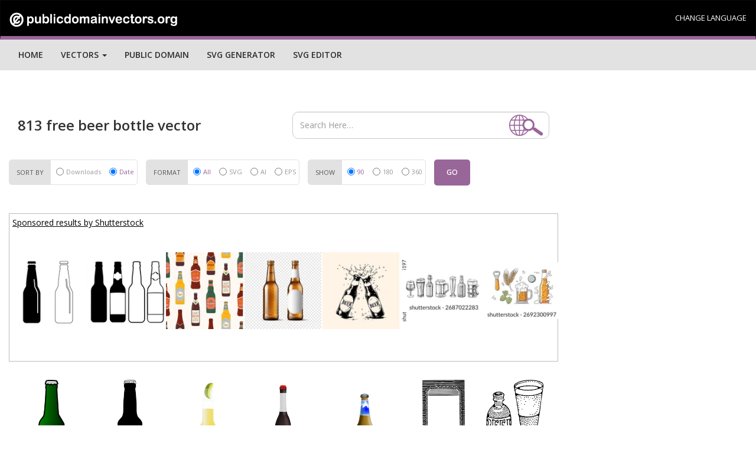

--- FILE ---
content_type: text/html; charset=UTF-8
request_url: https://publicdomainvectors.org/en/free-beer-bottle-vector
body_size: 20521
content:



<!DOCTYPE html>
<html lang="en">
  <head>
    <meta charset="utf-8">
    <meta http-equiv="X-UA-Compatible" content="IE=edge"><script type="text/javascript">(window.NREUM||(NREUM={})).init={ajax:{deny_list:["bam.nr-data.net"]},feature_flags:["soft_nav"]};(window.NREUM||(NREUM={})).loader_config={licenseKey:"NRJS-15417342d295584c702",applicationID:"525287958",browserID:"525289795"};;/*! For license information please see nr-loader-rum-1.308.0.min.js.LICENSE.txt */
(()=>{var e,t,r={163:(e,t,r)=>{"use strict";r.d(t,{j:()=>E});var n=r(384),i=r(1741);var a=r(2555);r(860).K7.genericEvents;const s="experimental.resources",o="register",c=e=>{if(!e||"string"!=typeof e)return!1;try{document.createDocumentFragment().querySelector(e)}catch{return!1}return!0};var d=r(2614),u=r(944),l=r(8122);const f="[data-nr-mask]",g=e=>(0,l.a)(e,(()=>{const e={feature_flags:[],experimental:{allow_registered_children:!1,resources:!1},mask_selector:"*",block_selector:"[data-nr-block]",mask_input_options:{color:!1,date:!1,"datetime-local":!1,email:!1,month:!1,number:!1,range:!1,search:!1,tel:!1,text:!1,time:!1,url:!1,week:!1,textarea:!1,select:!1,password:!0}};return{ajax:{deny_list:void 0,block_internal:!0,enabled:!0,autoStart:!0},api:{get allow_registered_children(){return e.feature_flags.includes(o)||e.experimental.allow_registered_children},set allow_registered_children(t){e.experimental.allow_registered_children=t},duplicate_registered_data:!1},browser_consent_mode:{enabled:!1},distributed_tracing:{enabled:void 0,exclude_newrelic_header:void 0,cors_use_newrelic_header:void 0,cors_use_tracecontext_headers:void 0,allowed_origins:void 0},get feature_flags(){return e.feature_flags},set feature_flags(t){e.feature_flags=t},generic_events:{enabled:!0,autoStart:!0},harvest:{interval:30},jserrors:{enabled:!0,autoStart:!0},logging:{enabled:!0,autoStart:!0},metrics:{enabled:!0,autoStart:!0},obfuscate:void 0,page_action:{enabled:!0},page_view_event:{enabled:!0,autoStart:!0},page_view_timing:{enabled:!0,autoStart:!0},performance:{capture_marks:!1,capture_measures:!1,capture_detail:!0,resources:{get enabled(){return e.feature_flags.includes(s)||e.experimental.resources},set enabled(t){e.experimental.resources=t},asset_types:[],first_party_domains:[],ignore_newrelic:!0}},privacy:{cookies_enabled:!0},proxy:{assets:void 0,beacon:void 0},session:{expiresMs:d.wk,inactiveMs:d.BB},session_replay:{autoStart:!0,enabled:!1,preload:!1,sampling_rate:10,error_sampling_rate:100,collect_fonts:!1,inline_images:!1,fix_stylesheets:!0,mask_all_inputs:!0,get mask_text_selector(){return e.mask_selector},set mask_text_selector(t){c(t)?e.mask_selector="".concat(t,",").concat(f):""===t||null===t?e.mask_selector=f:(0,u.R)(5,t)},get block_class(){return"nr-block"},get ignore_class(){return"nr-ignore"},get mask_text_class(){return"nr-mask"},get block_selector(){return e.block_selector},set block_selector(t){c(t)?e.block_selector+=",".concat(t):""!==t&&(0,u.R)(6,t)},get mask_input_options(){return e.mask_input_options},set mask_input_options(t){t&&"object"==typeof t?e.mask_input_options={...t,password:!0}:(0,u.R)(7,t)}},session_trace:{enabled:!0,autoStart:!0},soft_navigations:{enabled:!0,autoStart:!0},spa:{enabled:!0,autoStart:!0},ssl:void 0,user_actions:{enabled:!0,elementAttributes:["id","className","tagName","type"]}}})());var p=r(6154),m=r(9324);let h=0;const v={buildEnv:m.F3,distMethod:m.Xs,version:m.xv,originTime:p.WN},b={consented:!1},y={appMetadata:{},get consented(){return this.session?.state?.consent||b.consented},set consented(e){b.consented=e},customTransaction:void 0,denyList:void 0,disabled:!1,harvester:void 0,isolatedBacklog:!1,isRecording:!1,loaderType:void 0,maxBytes:3e4,obfuscator:void 0,onerror:void 0,ptid:void 0,releaseIds:{},session:void 0,timeKeeper:void 0,registeredEntities:[],jsAttributesMetadata:{bytes:0},get harvestCount(){return++h}},_=e=>{const t=(0,l.a)(e,y),r=Object.keys(v).reduce((e,t)=>(e[t]={value:v[t],writable:!1,configurable:!0,enumerable:!0},e),{});return Object.defineProperties(t,r)};var w=r(5701);const x=e=>{const t=e.startsWith("http");e+="/",r.p=t?e:"https://"+e};var R=r(7836),k=r(3241);const A={accountID:void 0,trustKey:void 0,agentID:void 0,licenseKey:void 0,applicationID:void 0,xpid:void 0},S=e=>(0,l.a)(e,A),T=new Set;function E(e,t={},r,s){let{init:o,info:c,loader_config:d,runtime:u={},exposed:l=!0}=t;if(!c){const e=(0,n.pV)();o=e.init,c=e.info,d=e.loader_config}e.init=g(o||{}),e.loader_config=S(d||{}),c.jsAttributes??={},p.bv&&(c.jsAttributes.isWorker=!0),e.info=(0,a.D)(c);const f=e.init,m=[c.beacon,c.errorBeacon];T.has(e.agentIdentifier)||(f.proxy.assets&&(x(f.proxy.assets),m.push(f.proxy.assets)),f.proxy.beacon&&m.push(f.proxy.beacon),e.beacons=[...m],function(e){const t=(0,n.pV)();Object.getOwnPropertyNames(i.W.prototype).forEach(r=>{const n=i.W.prototype[r];if("function"!=typeof n||"constructor"===n)return;let a=t[r];e[r]&&!1!==e.exposed&&"micro-agent"!==e.runtime?.loaderType&&(t[r]=(...t)=>{const n=e[r](...t);return a?a(...t):n})})}(e),(0,n.US)("activatedFeatures",w.B)),u.denyList=[...f.ajax.deny_list||[],...f.ajax.block_internal?m:[]],u.ptid=e.agentIdentifier,u.loaderType=r,e.runtime=_(u),T.has(e.agentIdentifier)||(e.ee=R.ee.get(e.agentIdentifier),e.exposed=l,(0,k.W)({agentIdentifier:e.agentIdentifier,drained:!!w.B?.[e.agentIdentifier],type:"lifecycle",name:"initialize",feature:void 0,data:e.config})),T.add(e.agentIdentifier)}},384:(e,t,r)=>{"use strict";r.d(t,{NT:()=>s,US:()=>u,Zm:()=>o,bQ:()=>d,dV:()=>c,pV:()=>l});var n=r(6154),i=r(1863),a=r(1910);const s={beacon:"bam.nr-data.net",errorBeacon:"bam.nr-data.net"};function o(){return n.gm.NREUM||(n.gm.NREUM={}),void 0===n.gm.newrelic&&(n.gm.newrelic=n.gm.NREUM),n.gm.NREUM}function c(){let e=o();return e.o||(e.o={ST:n.gm.setTimeout,SI:n.gm.setImmediate||n.gm.setInterval,CT:n.gm.clearTimeout,XHR:n.gm.XMLHttpRequest,REQ:n.gm.Request,EV:n.gm.Event,PR:n.gm.Promise,MO:n.gm.MutationObserver,FETCH:n.gm.fetch,WS:n.gm.WebSocket},(0,a.i)(...Object.values(e.o))),e}function d(e,t){let r=o();r.initializedAgents??={},t.initializedAt={ms:(0,i.t)(),date:new Date},r.initializedAgents[e]=t}function u(e,t){o()[e]=t}function l(){return function(){let e=o();const t=e.info||{};e.info={beacon:s.beacon,errorBeacon:s.errorBeacon,...t}}(),function(){let e=o();const t=e.init||{};e.init={...t}}(),c(),function(){let e=o();const t=e.loader_config||{};e.loader_config={...t}}(),o()}},782:(e,t,r)=>{"use strict";r.d(t,{T:()=>n});const n=r(860).K7.pageViewTiming},860:(e,t,r)=>{"use strict";r.d(t,{$J:()=>u,K7:()=>c,P3:()=>d,XX:()=>i,Yy:()=>o,df:()=>a,qY:()=>n,v4:()=>s});const n="events",i="jserrors",a="browser/blobs",s="rum",o="browser/logs",c={ajax:"ajax",genericEvents:"generic_events",jserrors:i,logging:"logging",metrics:"metrics",pageAction:"page_action",pageViewEvent:"page_view_event",pageViewTiming:"page_view_timing",sessionReplay:"session_replay",sessionTrace:"session_trace",softNav:"soft_navigations",spa:"spa"},d={[c.pageViewEvent]:1,[c.pageViewTiming]:2,[c.metrics]:3,[c.jserrors]:4,[c.spa]:5,[c.ajax]:6,[c.sessionTrace]:7,[c.softNav]:8,[c.sessionReplay]:9,[c.logging]:10,[c.genericEvents]:11},u={[c.pageViewEvent]:s,[c.pageViewTiming]:n,[c.ajax]:n,[c.spa]:n,[c.softNav]:n,[c.metrics]:i,[c.jserrors]:i,[c.sessionTrace]:a,[c.sessionReplay]:a,[c.logging]:o,[c.genericEvents]:"ins"}},944:(e,t,r)=>{"use strict";r.d(t,{R:()=>i});var n=r(3241);function i(e,t){"function"==typeof console.debug&&(console.debug("New Relic Warning: https://github.com/newrelic/newrelic-browser-agent/blob/main/docs/warning-codes.md#".concat(e),t),(0,n.W)({agentIdentifier:null,drained:null,type:"data",name:"warn",feature:"warn",data:{code:e,secondary:t}}))}},1687:(e,t,r)=>{"use strict";r.d(t,{Ak:()=>d,Ze:()=>f,x3:()=>u});var n=r(3241),i=r(7836),a=r(3606),s=r(860),o=r(2646);const c={};function d(e,t){const r={staged:!1,priority:s.P3[t]||0};l(e),c[e].get(t)||c[e].set(t,r)}function u(e,t){e&&c[e]&&(c[e].get(t)&&c[e].delete(t),p(e,t,!1),c[e].size&&g(e))}function l(e){if(!e)throw new Error("agentIdentifier required");c[e]||(c[e]=new Map)}function f(e="",t="feature",r=!1){if(l(e),!e||!c[e].get(t)||r)return p(e,t);c[e].get(t).staged=!0,g(e)}function g(e){const t=Array.from(c[e]);t.every(([e,t])=>t.staged)&&(t.sort((e,t)=>e[1].priority-t[1].priority),t.forEach(([t])=>{c[e].delete(t),p(e,t)}))}function p(e,t,r=!0){const s=e?i.ee.get(e):i.ee,c=a.i.handlers;if(!s.aborted&&s.backlog&&c){if((0,n.W)({agentIdentifier:e,type:"lifecycle",name:"drain",feature:t}),r){const e=s.backlog[t],r=c[t];if(r){for(let t=0;e&&t<e.length;++t)m(e[t],r);Object.entries(r).forEach(([e,t])=>{Object.values(t||{}).forEach(t=>{t[0]?.on&&t[0]?.context()instanceof o.y&&t[0].on(e,t[1])})})}}s.isolatedBacklog||delete c[t],s.backlog[t]=null,s.emit("drain-"+t,[])}}function m(e,t){var r=e[1];Object.values(t[r]||{}).forEach(t=>{var r=e[0];if(t[0]===r){var n=t[1],i=e[3],a=e[2];n.apply(i,a)}})}},1738:(e,t,r)=>{"use strict";r.d(t,{U:()=>g,Y:()=>f});var n=r(3241),i=r(9908),a=r(1863),s=r(944),o=r(5701),c=r(3969),d=r(8362),u=r(860),l=r(4261);function f(e,t,r,a){const f=a||r;!f||f[e]&&f[e]!==d.d.prototype[e]||(f[e]=function(){(0,i.p)(c.xV,["API/"+e+"/called"],void 0,u.K7.metrics,r.ee),(0,n.W)({agentIdentifier:r.agentIdentifier,drained:!!o.B?.[r.agentIdentifier],type:"data",name:"api",feature:l.Pl+e,data:{}});try{return t.apply(this,arguments)}catch(e){(0,s.R)(23,e)}})}function g(e,t,r,n,s){const o=e.info;null===r?delete o.jsAttributes[t]:o.jsAttributes[t]=r,(s||null===r)&&(0,i.p)(l.Pl+n,[(0,a.t)(),t,r],void 0,"session",e.ee)}},1741:(e,t,r)=>{"use strict";r.d(t,{W:()=>a});var n=r(944),i=r(4261);class a{#e(e,...t){if(this[e]!==a.prototype[e])return this[e](...t);(0,n.R)(35,e)}addPageAction(e,t){return this.#e(i.hG,e,t)}register(e){return this.#e(i.eY,e)}recordCustomEvent(e,t){return this.#e(i.fF,e,t)}setPageViewName(e,t){return this.#e(i.Fw,e,t)}setCustomAttribute(e,t,r){return this.#e(i.cD,e,t,r)}noticeError(e,t){return this.#e(i.o5,e,t)}setUserId(e,t=!1){return this.#e(i.Dl,e,t)}setApplicationVersion(e){return this.#e(i.nb,e)}setErrorHandler(e){return this.#e(i.bt,e)}addRelease(e,t){return this.#e(i.k6,e,t)}log(e,t){return this.#e(i.$9,e,t)}start(){return this.#e(i.d3)}finished(e){return this.#e(i.BL,e)}recordReplay(){return this.#e(i.CH)}pauseReplay(){return this.#e(i.Tb)}addToTrace(e){return this.#e(i.U2,e)}setCurrentRouteName(e){return this.#e(i.PA,e)}interaction(e){return this.#e(i.dT,e)}wrapLogger(e,t,r){return this.#e(i.Wb,e,t,r)}measure(e,t){return this.#e(i.V1,e,t)}consent(e){return this.#e(i.Pv,e)}}},1863:(e,t,r)=>{"use strict";function n(){return Math.floor(performance.now())}r.d(t,{t:()=>n})},1910:(e,t,r)=>{"use strict";r.d(t,{i:()=>a});var n=r(944);const i=new Map;function a(...e){return e.every(e=>{if(i.has(e))return i.get(e);const t="function"==typeof e?e.toString():"",r=t.includes("[native code]"),a=t.includes("nrWrapper");return r||a||(0,n.R)(64,e?.name||t),i.set(e,r),r})}},2555:(e,t,r)=>{"use strict";r.d(t,{D:()=>o,f:()=>s});var n=r(384),i=r(8122);const a={beacon:n.NT.beacon,errorBeacon:n.NT.errorBeacon,licenseKey:void 0,applicationID:void 0,sa:void 0,queueTime:void 0,applicationTime:void 0,ttGuid:void 0,user:void 0,account:void 0,product:void 0,extra:void 0,jsAttributes:{},userAttributes:void 0,atts:void 0,transactionName:void 0,tNamePlain:void 0};function s(e){try{return!!e.licenseKey&&!!e.errorBeacon&&!!e.applicationID}catch(e){return!1}}const o=e=>(0,i.a)(e,a)},2614:(e,t,r)=>{"use strict";r.d(t,{BB:()=>s,H3:()=>n,g:()=>d,iL:()=>c,tS:()=>o,uh:()=>i,wk:()=>a});const n="NRBA",i="SESSION",a=144e5,s=18e5,o={STARTED:"session-started",PAUSE:"session-pause",RESET:"session-reset",RESUME:"session-resume",UPDATE:"session-update"},c={SAME_TAB:"same-tab",CROSS_TAB:"cross-tab"},d={OFF:0,FULL:1,ERROR:2}},2646:(e,t,r)=>{"use strict";r.d(t,{y:()=>n});class n{constructor(e){this.contextId=e}}},2843:(e,t,r)=>{"use strict";r.d(t,{G:()=>a,u:()=>i});var n=r(3878);function i(e,t=!1,r,i){(0,n.DD)("visibilitychange",function(){if(t)return void("hidden"===document.visibilityState&&e());e(document.visibilityState)},r,i)}function a(e,t,r){(0,n.sp)("pagehide",e,t,r)}},3241:(e,t,r)=>{"use strict";r.d(t,{W:()=>a});var n=r(6154);const i="newrelic";function a(e={}){try{n.gm.dispatchEvent(new CustomEvent(i,{detail:e}))}catch(e){}}},3606:(e,t,r)=>{"use strict";r.d(t,{i:()=>a});var n=r(9908);a.on=s;var i=a.handlers={};function a(e,t,r,a){s(a||n.d,i,e,t,r)}function s(e,t,r,i,a){a||(a="feature"),e||(e=n.d);var s=t[a]=t[a]||{};(s[r]=s[r]||[]).push([e,i])}},3878:(e,t,r)=>{"use strict";function n(e,t){return{capture:e,passive:!1,signal:t}}function i(e,t,r=!1,i){window.addEventListener(e,t,n(r,i))}function a(e,t,r=!1,i){document.addEventListener(e,t,n(r,i))}r.d(t,{DD:()=>a,jT:()=>n,sp:()=>i})},3969:(e,t,r)=>{"use strict";r.d(t,{TZ:()=>n,XG:()=>o,rs:()=>i,xV:()=>s,z_:()=>a});const n=r(860).K7.metrics,i="sm",a="cm",s="storeSupportabilityMetrics",o="storeEventMetrics"},4234:(e,t,r)=>{"use strict";r.d(t,{W:()=>a});var n=r(7836),i=r(1687);class a{constructor(e,t){this.agentIdentifier=e,this.ee=n.ee.get(e),this.featureName=t,this.blocked=!1}deregisterDrain(){(0,i.x3)(this.agentIdentifier,this.featureName)}}},4261:(e,t,r)=>{"use strict";r.d(t,{$9:()=>d,BL:()=>o,CH:()=>g,Dl:()=>_,Fw:()=>y,PA:()=>h,Pl:()=>n,Pv:()=>k,Tb:()=>l,U2:()=>a,V1:()=>R,Wb:()=>x,bt:()=>b,cD:()=>v,d3:()=>w,dT:()=>c,eY:()=>p,fF:()=>f,hG:()=>i,k6:()=>s,nb:()=>m,o5:()=>u});const n="api-",i="addPageAction",a="addToTrace",s="addRelease",o="finished",c="interaction",d="log",u="noticeError",l="pauseReplay",f="recordCustomEvent",g="recordReplay",p="register",m="setApplicationVersion",h="setCurrentRouteName",v="setCustomAttribute",b="setErrorHandler",y="setPageViewName",_="setUserId",w="start",x="wrapLogger",R="measure",k="consent"},5289:(e,t,r)=>{"use strict";r.d(t,{GG:()=>s,Qr:()=>c,sB:()=>o});var n=r(3878),i=r(6389);function a(){return"undefined"==typeof document||"complete"===document.readyState}function s(e,t){if(a())return e();const r=(0,i.J)(e),s=setInterval(()=>{a()&&(clearInterval(s),r())},500);(0,n.sp)("load",r,t)}function o(e){if(a())return e();(0,n.DD)("DOMContentLoaded",e)}function c(e){if(a())return e();(0,n.sp)("popstate",e)}},5607:(e,t,r)=>{"use strict";r.d(t,{W:()=>n});const n=(0,r(9566).bz)()},5701:(e,t,r)=>{"use strict";r.d(t,{B:()=>a,t:()=>s});var n=r(3241);const i=new Set,a={};function s(e,t){const r=t.agentIdentifier;a[r]??={},e&&"object"==typeof e&&(i.has(r)||(t.ee.emit("rumresp",[e]),a[r]=e,i.add(r),(0,n.W)({agentIdentifier:r,loaded:!0,drained:!0,type:"lifecycle",name:"load",feature:void 0,data:e})))}},6154:(e,t,r)=>{"use strict";r.d(t,{OF:()=>c,RI:()=>i,WN:()=>u,bv:()=>a,eN:()=>l,gm:()=>s,mw:()=>o,sb:()=>d});var n=r(1863);const i="undefined"!=typeof window&&!!window.document,a="undefined"!=typeof WorkerGlobalScope&&("undefined"!=typeof self&&self instanceof WorkerGlobalScope&&self.navigator instanceof WorkerNavigator||"undefined"!=typeof globalThis&&globalThis instanceof WorkerGlobalScope&&globalThis.navigator instanceof WorkerNavigator),s=i?window:"undefined"!=typeof WorkerGlobalScope&&("undefined"!=typeof self&&self instanceof WorkerGlobalScope&&self||"undefined"!=typeof globalThis&&globalThis instanceof WorkerGlobalScope&&globalThis),o=Boolean("hidden"===s?.document?.visibilityState),c=/iPad|iPhone|iPod/.test(s.navigator?.userAgent),d=c&&"undefined"==typeof SharedWorker,u=((()=>{const e=s.navigator?.userAgent?.match(/Firefox[/\s](\d+\.\d+)/);Array.isArray(e)&&e.length>=2&&e[1]})(),Date.now()-(0,n.t)()),l=()=>"undefined"!=typeof PerformanceNavigationTiming&&s?.performance?.getEntriesByType("navigation")?.[0]?.responseStart},6389:(e,t,r)=>{"use strict";function n(e,t=500,r={}){const n=r?.leading||!1;let i;return(...r)=>{n&&void 0===i&&(e.apply(this,r),i=setTimeout(()=>{i=clearTimeout(i)},t)),n||(clearTimeout(i),i=setTimeout(()=>{e.apply(this,r)},t))}}function i(e){let t=!1;return(...r)=>{t||(t=!0,e.apply(this,r))}}r.d(t,{J:()=>i,s:()=>n})},6630:(e,t,r)=>{"use strict";r.d(t,{T:()=>n});const n=r(860).K7.pageViewEvent},7699:(e,t,r)=>{"use strict";r.d(t,{It:()=>a,KC:()=>o,No:()=>i,qh:()=>s});var n=r(860);const i=16e3,a=1e6,s="SESSION_ERROR",o={[n.K7.logging]:!0,[n.K7.genericEvents]:!1,[n.K7.jserrors]:!1,[n.K7.ajax]:!1}},7836:(e,t,r)=>{"use strict";r.d(t,{P:()=>o,ee:()=>c});var n=r(384),i=r(8990),a=r(2646),s=r(5607);const o="nr@context:".concat(s.W),c=function e(t,r){var n={},s={},u={},l=!1;try{l=16===r.length&&d.initializedAgents?.[r]?.runtime.isolatedBacklog}catch(e){}var f={on:p,addEventListener:p,removeEventListener:function(e,t){var r=n[e];if(!r)return;for(var i=0;i<r.length;i++)r[i]===t&&r.splice(i,1)},emit:function(e,r,n,i,a){!1!==a&&(a=!0);if(c.aborted&&!i)return;t&&a&&t.emit(e,r,n);var o=g(n);m(e).forEach(e=>{e.apply(o,r)});var d=v()[s[e]];d&&d.push([f,e,r,o]);return o},get:h,listeners:m,context:g,buffer:function(e,t){const r=v();if(t=t||"feature",f.aborted)return;Object.entries(e||{}).forEach(([e,n])=>{s[n]=t,t in r||(r[t]=[])})},abort:function(){f._aborted=!0,Object.keys(f.backlog).forEach(e=>{delete f.backlog[e]})},isBuffering:function(e){return!!v()[s[e]]},debugId:r,backlog:l?{}:t&&"object"==typeof t.backlog?t.backlog:{},isolatedBacklog:l};return Object.defineProperty(f,"aborted",{get:()=>{let e=f._aborted||!1;return e||(t&&(e=t.aborted),e)}}),f;function g(e){return e&&e instanceof a.y?e:e?(0,i.I)(e,o,()=>new a.y(o)):new a.y(o)}function p(e,t){n[e]=m(e).concat(t)}function m(e){return n[e]||[]}function h(t){return u[t]=u[t]||e(f,t)}function v(){return f.backlog}}(void 0,"globalEE"),d=(0,n.Zm)();d.ee||(d.ee=c)},8122:(e,t,r)=>{"use strict";r.d(t,{a:()=>i});var n=r(944);function i(e,t){try{if(!e||"object"!=typeof e)return(0,n.R)(3);if(!t||"object"!=typeof t)return(0,n.R)(4);const r=Object.create(Object.getPrototypeOf(t),Object.getOwnPropertyDescriptors(t)),a=0===Object.keys(r).length?e:r;for(let s in a)if(void 0!==e[s])try{if(null===e[s]){r[s]=null;continue}Array.isArray(e[s])&&Array.isArray(t[s])?r[s]=Array.from(new Set([...e[s],...t[s]])):"object"==typeof e[s]&&"object"==typeof t[s]?r[s]=i(e[s],t[s]):r[s]=e[s]}catch(e){r[s]||(0,n.R)(1,e)}return r}catch(e){(0,n.R)(2,e)}}},8362:(e,t,r)=>{"use strict";r.d(t,{d:()=>a});var n=r(9566),i=r(1741);class a extends i.W{agentIdentifier=(0,n.LA)(16)}},8374:(e,t,r)=>{r.nc=(()=>{try{return document?.currentScript?.nonce}catch(e){}return""})()},8990:(e,t,r)=>{"use strict";r.d(t,{I:()=>i});var n=Object.prototype.hasOwnProperty;function i(e,t,r){if(n.call(e,t))return e[t];var i=r();if(Object.defineProperty&&Object.keys)try{return Object.defineProperty(e,t,{value:i,writable:!0,enumerable:!1}),i}catch(e){}return e[t]=i,i}},9324:(e,t,r)=>{"use strict";r.d(t,{F3:()=>i,Xs:()=>a,xv:()=>n});const n="1.308.0",i="PROD",a="CDN"},9566:(e,t,r)=>{"use strict";r.d(t,{LA:()=>o,bz:()=>s});var n=r(6154);const i="xxxxxxxx-xxxx-4xxx-yxxx-xxxxxxxxxxxx";function a(e,t){return e?15&e[t]:16*Math.random()|0}function s(){const e=n.gm?.crypto||n.gm?.msCrypto;let t,r=0;return e&&e.getRandomValues&&(t=e.getRandomValues(new Uint8Array(30))),i.split("").map(e=>"x"===e?a(t,r++).toString(16):"y"===e?(3&a()|8).toString(16):e).join("")}function o(e){const t=n.gm?.crypto||n.gm?.msCrypto;let r,i=0;t&&t.getRandomValues&&(r=t.getRandomValues(new Uint8Array(e)));const s=[];for(var o=0;o<e;o++)s.push(a(r,i++).toString(16));return s.join("")}},9908:(e,t,r)=>{"use strict";r.d(t,{d:()=>n,p:()=>i});var n=r(7836).ee.get("handle");function i(e,t,r,i,a){a?(a.buffer([e],i),a.emit(e,t,r)):(n.buffer([e],i),n.emit(e,t,r))}}},n={};function i(e){var t=n[e];if(void 0!==t)return t.exports;var a=n[e]={exports:{}};return r[e](a,a.exports,i),a.exports}i.m=r,i.d=(e,t)=>{for(var r in t)i.o(t,r)&&!i.o(e,r)&&Object.defineProperty(e,r,{enumerable:!0,get:t[r]})},i.f={},i.e=e=>Promise.all(Object.keys(i.f).reduce((t,r)=>(i.f[r](e,t),t),[])),i.u=e=>"nr-rum-1.308.0.min.js",i.o=(e,t)=>Object.prototype.hasOwnProperty.call(e,t),e={},t="NRBA-1.308.0.PROD:",i.l=(r,n,a,s)=>{if(e[r])e[r].push(n);else{var o,c;if(void 0!==a)for(var d=document.getElementsByTagName("script"),u=0;u<d.length;u++){var l=d[u];if(l.getAttribute("src")==r||l.getAttribute("data-webpack")==t+a){o=l;break}}if(!o){c=!0;var f={296:"sha512-+MIMDsOcckGXa1EdWHqFNv7P+JUkd5kQwCBr3KE6uCvnsBNUrdSt4a/3/L4j4TxtnaMNjHpza2/erNQbpacJQA=="};(o=document.createElement("script")).charset="utf-8",i.nc&&o.setAttribute("nonce",i.nc),o.setAttribute("data-webpack",t+a),o.src=r,0!==o.src.indexOf(window.location.origin+"/")&&(o.crossOrigin="anonymous"),f[s]&&(o.integrity=f[s])}e[r]=[n];var g=(t,n)=>{o.onerror=o.onload=null,clearTimeout(p);var i=e[r];if(delete e[r],o.parentNode&&o.parentNode.removeChild(o),i&&i.forEach(e=>e(n)),t)return t(n)},p=setTimeout(g.bind(null,void 0,{type:"timeout",target:o}),12e4);o.onerror=g.bind(null,o.onerror),o.onload=g.bind(null,o.onload),c&&document.head.appendChild(o)}},i.r=e=>{"undefined"!=typeof Symbol&&Symbol.toStringTag&&Object.defineProperty(e,Symbol.toStringTag,{value:"Module"}),Object.defineProperty(e,"__esModule",{value:!0})},i.p="https://js-agent.newrelic.com/",(()=>{var e={374:0,840:0};i.f.j=(t,r)=>{var n=i.o(e,t)?e[t]:void 0;if(0!==n)if(n)r.push(n[2]);else{var a=new Promise((r,i)=>n=e[t]=[r,i]);r.push(n[2]=a);var s=i.p+i.u(t),o=new Error;i.l(s,r=>{if(i.o(e,t)&&(0!==(n=e[t])&&(e[t]=void 0),n)){var a=r&&("load"===r.type?"missing":r.type),s=r&&r.target&&r.target.src;o.message="Loading chunk "+t+" failed: ("+a+": "+s+")",o.name="ChunkLoadError",o.type=a,o.request=s,n[1](o)}},"chunk-"+t,t)}};var t=(t,r)=>{var n,a,[s,o,c]=r,d=0;if(s.some(t=>0!==e[t])){for(n in o)i.o(o,n)&&(i.m[n]=o[n]);if(c)c(i)}for(t&&t(r);d<s.length;d++)a=s[d],i.o(e,a)&&e[a]&&e[a][0](),e[a]=0},r=self["webpackChunk:NRBA-1.308.0.PROD"]=self["webpackChunk:NRBA-1.308.0.PROD"]||[];r.forEach(t.bind(null,0)),r.push=t.bind(null,r.push.bind(r))})(),(()=>{"use strict";i(8374);var e=i(8362),t=i(860);const r=Object.values(t.K7);var n=i(163);var a=i(9908),s=i(1863),o=i(4261),c=i(1738);var d=i(1687),u=i(4234),l=i(5289),f=i(6154),g=i(944),p=i(384);const m=e=>f.RI&&!0===e?.privacy.cookies_enabled;function h(e){return!!(0,p.dV)().o.MO&&m(e)&&!0===e?.session_trace.enabled}var v=i(6389),b=i(7699);class y extends u.W{constructor(e,t){super(e.agentIdentifier,t),this.agentRef=e,this.abortHandler=void 0,this.featAggregate=void 0,this.loadedSuccessfully=void 0,this.onAggregateImported=new Promise(e=>{this.loadedSuccessfully=e}),this.deferred=Promise.resolve(),!1===e.init[this.featureName].autoStart?this.deferred=new Promise((t,r)=>{this.ee.on("manual-start-all",(0,v.J)(()=>{(0,d.Ak)(e.agentIdentifier,this.featureName),t()}))}):(0,d.Ak)(e.agentIdentifier,t)}importAggregator(e,t,r={}){if(this.featAggregate)return;const n=async()=>{let n;await this.deferred;try{if(m(e.init)){const{setupAgentSession:t}=await i.e(296).then(i.bind(i,3305));n=t(e)}}catch(e){(0,g.R)(20,e),this.ee.emit("internal-error",[e]),(0,a.p)(b.qh,[e],void 0,this.featureName,this.ee)}try{if(!this.#t(this.featureName,n,e.init))return(0,d.Ze)(this.agentIdentifier,this.featureName),void this.loadedSuccessfully(!1);const{Aggregate:i}=await t();this.featAggregate=new i(e,r),e.runtime.harvester.initializedAggregates.push(this.featAggregate),this.loadedSuccessfully(!0)}catch(e){(0,g.R)(34,e),this.abortHandler?.(),(0,d.Ze)(this.agentIdentifier,this.featureName,!0),this.loadedSuccessfully(!1),this.ee&&this.ee.abort()}};f.RI?(0,l.GG)(()=>n(),!0):n()}#t(e,r,n){if(this.blocked)return!1;switch(e){case t.K7.sessionReplay:return h(n)&&!!r;case t.K7.sessionTrace:return!!r;default:return!0}}}var _=i(6630),w=i(2614),x=i(3241);class R extends y{static featureName=_.T;constructor(e){var t;super(e,_.T),this.setupInspectionEvents(e.agentIdentifier),t=e,(0,c.Y)(o.Fw,function(e,r){"string"==typeof e&&("/"!==e.charAt(0)&&(e="/"+e),t.runtime.customTransaction=(r||"http://custom.transaction")+e,(0,a.p)(o.Pl+o.Fw,[(0,s.t)()],void 0,void 0,t.ee))},t),this.importAggregator(e,()=>i.e(296).then(i.bind(i,3943)))}setupInspectionEvents(e){const t=(t,r)=>{t&&(0,x.W)({agentIdentifier:e,timeStamp:t.timeStamp,loaded:"complete"===t.target.readyState,type:"window",name:r,data:t.target.location+""})};(0,l.sB)(e=>{t(e,"DOMContentLoaded")}),(0,l.GG)(e=>{t(e,"load")}),(0,l.Qr)(e=>{t(e,"navigate")}),this.ee.on(w.tS.UPDATE,(t,r)=>{(0,x.W)({agentIdentifier:e,type:"lifecycle",name:"session",data:r})})}}class k extends e.d{constructor(e){var t;(super(),f.gm)?(this.features={},(0,p.bQ)(this.agentIdentifier,this),this.desiredFeatures=new Set(e.features||[]),this.desiredFeatures.add(R),(0,n.j)(this,e,e.loaderType||"agent"),t=this,(0,c.Y)(o.cD,function(e,r,n=!1){if("string"==typeof e){if(["string","number","boolean"].includes(typeof r)||null===r)return(0,c.U)(t,e,r,o.cD,n);(0,g.R)(40,typeof r)}else(0,g.R)(39,typeof e)},t),function(e){(0,c.Y)(o.Dl,function(t,r=!1){if("string"!=typeof t&&null!==t)return void(0,g.R)(41,typeof t);const n=e.info.jsAttributes["enduser.id"];r&&null!=n&&n!==t?(0,a.p)(o.Pl+"setUserIdAndResetSession",[t],void 0,"session",e.ee):(0,c.U)(e,"enduser.id",t,o.Dl,!0)},e)}(this),function(e){(0,c.Y)(o.nb,function(t){if("string"==typeof t||null===t)return(0,c.U)(e,"application.version",t,o.nb,!1);(0,g.R)(42,typeof t)},e)}(this),function(e){(0,c.Y)(o.d3,function(){e.ee.emit("manual-start-all")},e)}(this),function(e){(0,c.Y)(o.Pv,function(t=!0){if("boolean"==typeof t){if((0,a.p)(o.Pl+o.Pv,[t],void 0,"session",e.ee),e.runtime.consented=t,t){const t=e.features.page_view_event;t.onAggregateImported.then(e=>{const r=t.featAggregate;e&&!r.sentRum&&r.sendRum()})}}else(0,g.R)(65,typeof t)},e)}(this),this.run()):(0,g.R)(21)}get config(){return{info:this.info,init:this.init,loader_config:this.loader_config,runtime:this.runtime}}get api(){return this}run(){try{const e=function(e){const t={};return r.forEach(r=>{t[r]=!!e[r]?.enabled}),t}(this.init),n=[...this.desiredFeatures];n.sort((e,r)=>t.P3[e.featureName]-t.P3[r.featureName]),n.forEach(r=>{if(!e[r.featureName]&&r.featureName!==t.K7.pageViewEvent)return;if(r.featureName===t.K7.spa)return void(0,g.R)(67);const n=function(e){switch(e){case t.K7.ajax:return[t.K7.jserrors];case t.K7.sessionTrace:return[t.K7.ajax,t.K7.pageViewEvent];case t.K7.sessionReplay:return[t.K7.sessionTrace];case t.K7.pageViewTiming:return[t.K7.pageViewEvent];default:return[]}}(r.featureName).filter(e=>!(e in this.features));n.length>0&&(0,g.R)(36,{targetFeature:r.featureName,missingDependencies:n}),this.features[r.featureName]=new r(this)})}catch(e){(0,g.R)(22,e);for(const e in this.features)this.features[e].abortHandler?.();const t=(0,p.Zm)();delete t.initializedAgents[this.agentIdentifier]?.features,delete this.sharedAggregator;return t.ee.get(this.agentIdentifier).abort(),!1}}}var A=i(2843),S=i(782);class T extends y{static featureName=S.T;constructor(e){super(e,S.T),f.RI&&((0,A.u)(()=>(0,a.p)("docHidden",[(0,s.t)()],void 0,S.T,this.ee),!0),(0,A.G)(()=>(0,a.p)("winPagehide",[(0,s.t)()],void 0,S.T,this.ee)),this.importAggregator(e,()=>i.e(296).then(i.bind(i,2117))))}}var E=i(3969);class I extends y{static featureName=E.TZ;constructor(e){super(e,E.TZ),f.RI&&document.addEventListener("securitypolicyviolation",e=>{(0,a.p)(E.xV,["Generic/CSPViolation/Detected"],void 0,this.featureName,this.ee)}),this.importAggregator(e,()=>i.e(296).then(i.bind(i,9623)))}}new k({features:[R,T,I],loaderType:"lite"})})()})();</script>
    <meta name="viewport" content="width=device-width, initial-scale=1">
    
    <!-- The above 3 meta tags *must* come first in the head; any other head content must come *after* these tags -->
    <meta property="og:url" content="https://www.publicdomainvectors.org" />
    <link rel="icon" href="/favicon.ico">
        <!-- Google tag (gtag.js) -->
<script async src="https://www.googletagmanager.com/gtag/js?id=G-T3GDPG2WBR"></script>
<script>
  window.dataLayer = window.dataLayer || [];
  function gtag(){dataLayer.push(arguments);}
  gtag('js', new Date());

  gtag('config', 'G-T3GDPG2WBR');
</script>
    
<!-- Google Tag Manager -->
<script>(function(w,d,s,l,i){w[l]=w[l]||[];w[l].push({'gtm.start':
new Date().getTime(),event:'gtm.js'});var f=d.getElementsByTagName(s)[0],
j=d.createElement(s),dl=l!='dataLayer'?'&l='+l:'';j.async=true;j.src=
'https://www.googletagmanager.com/gtm.js?id='+i+dl;f.parentNode.insertBefore(j,f);
})(window,document,'script','dataLayer','GTM-MPCGQMH');</script>
<!-- End Google Tag Manager -->
    
<script async src="https://www.googletagmanager.com/gtag/js?id=GA_MEASUREMENT_ID"></script>
<script>
  window.dataLayer = window.dataLayer || [];
  function gtag(){window.dataLayer.push(arguments);}
  gtag('js', new Date());

gtag('set', {'experiments': [{'id': 'JEmVEgSKRfi2QfbGy-zrew', 'variant': '1'}]})
  gtag('config', 'GA_MEASUREMENT_ID');
</script>
 
<title>813 free beer bottle vector | Public domain vectors </title>
<meta name="description" content="freebeerbottlevector | Download vector files and SVG graphics free of copyright. Use our images for unlimited commercial purpose without asking permission.">
<link rel="canonical" href="https://publicdomainvectors.org/en/free-beer-bottle-vector"/>
<!-- Bootstrap core CSS -->
    <link href='https://fonts.googleapis.com/css?family=Open+Sans:400,300,600,700' rel='stylesheet' type='text/css'>
    <link href="/css/bootstrap.min.css" rel="stylesheet">
    <link href="/include/style-5.css?cache=4" rel="stylesheet">
  <div id="fb-root"></div>
<script>(function(d, s, id) {
 var js, fjs = d.getElementsByTagName(s)[0];
 if (d.getElementById(id)) return;
 js = d.createElement(s); js.id = id;
 js.src = "//connect.facebook.net/en_GB/all.js#xfbml=1&appId=147048952124712";
 fjs.parentNode.insertBefore(js, fjs);
}(document, 'script', 'facebook-jssdk'));</script>

   
    <!-- HTML5 shim and Respond.js for IE8 support of HTML5 elements and media queries -->
    <!--[if lt IE 9]>
      <script src="https://oss.maxcdn.com/html5shiv/3.7.2/html5shiv.min.js"></script>
      <script src="https://oss.maxcdn.com/respond/1.4.2/respond.min.js"></script>
    <![endif]-->

  </head>

  <body>
<noscript><iframe src="https://www.googletagmanager.com/ns.html?id=GTM-MPCGQMH"
height="0" width="0" style="display:none;visibility:hidden"></iframe></noscript>

    <nav class="navbar navbar-inverse navbar-main">
      <div class="container-fluid">
				        <div class="navbar-header">
          
          <a class="navbar-brand" href="/">
            <img src="/img/logo_mali.png" class='logo'  width="284" height="25" alt=''>
          </a>
        </div>

        <div id="navbar">
        
          <div class="navbar-right">

            <div class="dropdown">
              <span class="dropdown-toggle" type="button" id="dropdownMenu1" data-toggle="dropdown" aria-haspopup="true" aria-expanded="true">
                Change language              </span>
              <ul class="dropdown-menu" aria-labelledby="dropdownMenu1">
              <li><a href="/ar/">eurbaa</a> </li><li><a href="/cs/">Český</a> </li><li><a href="/de/">Deutsch</a> </li><li><a href="/en/">English</a> </li><li><a href="/es/">Español</a> </li><li><a href="/fi/">Suomalainen</a> </li><li><a href="/fr/">Français</a> </li><li><a href="/he/">עִברִית</a> </li><li><a href="/hi/">हिंदी</a> </li><li><a href="/id/">Indonesia</a> </li><li><a href="/it/">Italiano</a> </li><li><a href="/ja/">日本語</a> </li><li><a href="/ko/">한국어</a> </li><li><a href="/nl/">Nederlands</a> </li><li><a href="/no/">Norsk</a> </li><li><a href="/pl/">Polski</a> </li><li><a href="/pt/">Português</a> </li><li><a href="/ro/">Romana</a> </li><li><a href="/ru/">Русский</a> </li><li><a href="/sv/">Svenska</a> </li><li><a href="/tr/">Türkçe</a> </li><li><a href="/zh-CHS/">中文</a> </li>                
              </ul>
            </div>
          </div>
        </div><!--/.navbar-collapse -->
      </div>
    </nav>



    <!-- Main jumbotron for a primary marketing message or call to action -->

 <nav class="navbar navbar-default main-menu">
  <div class="container-fluid">
    
    <div class='row-fluid'>
    <!-- Collect the nav links, forms, and other content for toggling -->
    <button type="button" class="navbar-toggle collapsed" data-toggle="collapse" data-target="#bs-example-navbar-collapse-1" aria-expanded="false" aria-controls="navbar">
            <span class="sr-only">Toggle navigation</span>
            <span class="icon-bar"></span>
            <span class="icon-bar"></span>
            <span class="icon-bar"></span>
          </button>
    <div class="collapse navbar-collapse" id="bs-example-navbar-collapse-1">

      <ul class="nav navbar-nav">
				  <li><a href="https://publicdomainvectors.org/en/" class="home active" href="#"><i class="icon-home"></i>Home </a> </li>
        <li class="dropdown">
          <a href="#" class="dropdown-toggle" data-toggle="dropdown" role="button" aria-haspopup="true" aria-expanded="false">Vectors <span class="caret"></span></a>
          <ul class="dropdown-menu">
                 <li><a   href="/en/free-clipart/animals/">Animals</a> </li><li><a   href="/en/free-clipart/architecture/">Architecture</a> </li><li><a   href="/en/free-clipart/backgrounds/">Backgrounds</a> </li><li><a   href="/en/free-clipart/business/">Business</a> </li><li><a   href="/en/free-clipart/flags/">Flags</a> </li><li><a   href="/en/free-clipart/food-and-drink/">Food&drink</a> </li><li><a   href="/en/free-clipart/nature/">Nature</a> </li><li><a   href="/en/free-clipart/objects/">Objects</a> </li><li><a   href="/en/free-clipart/people/">People</a> </li><li><a   href="/en/free-clipart/signs-symbols/">Signs&Symbols</a> </li><li><a   href="/en/free-clipart/transportation/">Transportation</a> </li> 
          </ul>
        </li>
  <li><a class="" href="/en/public-domain/">Public domain</a></li>

   <!--  <li><a href="/photocms/login.php?language=en">Upload</a> </li>-->
      <li><a href="/svg-generator.php">SVG generator</a> </li>
		<li><a href="https://svgeditor.publicdomainvectors.org/dist/editor/" target="_blank">SVG Editor</a> </li>
       
      </ul>
      
      <div class="nav navbar-nav navbar-right">
         <!-- Place this tag where you want the +1 button to render. -->

   
 <div class="fb-like" data-href="https://www.publicdomainvectors.org/" data-width="80" data-layout="button_count" data-action="like" data-show-faces="false" data-share="false"></div>

      </div>
    </div><!-- /.navbar-collapse -->
    </div>
  </div><!-- /.container-fluid -->
</nav>

<div class="container-fluid baner">
</div>
    <div class="container-fluid">
      <!-- Example row of columns -->
      <div class="row-fluid main-container">
        <div class='main-body-wrapper'>
          <div class='main-body'>
         
           <div class='page-title-wrapper'>
              <div class='page-title col-lg-6'>
                <h1>813 free beer bottle vector</h1>
              </div>
              <div class='search-page col-lg-6'>
               <form class='search-form' action="/search.php">
                  <div class='form-group'>
                   <input  name="searchterm" type='text' placeholder='Search Here…' class="form-control" id='search'/>
             <input name="lang" type="hidden"  value="en">
                  </div>
                </form>
              </div>
              
            </div>
    <form action="/filter.php" method="get">
            <div class='filters filters-page'>
                  <input name="lang" type="hidden"  value="en"><div>
							
			
                                         <input name="page" type="hidden"  value="0">
                                         <input name="oznakaFilter" type="hidden"  value="free beer bottle vector">
                                          <input name="aFilter" type="hidden"  value="long">				</div>
              <div class='input-group-wrapper'>
                <div class="input-group">
                  <span class="input-group-addon" id="basic-addon1"> Sort By </span>
                  <div class='filter-option'>
                    <input type="radio" name="sort" id="sortRadios1" value="Downloads"   >
                    <label>
                   Downloads                    </label>
                  </div>
                  <div class='filter-option'>
								
                    <input type="radio" name="sort" id="sortRadios2" value="Date" checked >
                    <label>
                    Date                    </label>
                  </div>
                </div>
              </div>
              <div class='input-group-wrapper'>
                <div class="input-group">
                  <span class="input-group-addon" id="formatRadios">Format</span>
                  <div class='filter-option'>
                    <input type="radio" name="formatRadios" id="formatRadios1" value="all" checked    >  
                    <label>
                     All                    </label>
                  </div>
                  <div class='filter-option'>
                    <input type="radio" name="formatRadios" id="formatRadios2" value="svg"  >  
                    <label>
                    SVG
                    </label>
                  </div>
                  <div class='filter-option'>
                    <input type="radio" name="formatRadios" id="formatRadios3" value="ai"  >  
                    <label>
                    AI
                    </label>
                  </div>
                  <div class='filter-option'>
                    <input type="radio" name="formatRadios" id="formatRadios4" value="eps"  >  
                    <label>
                    EPS
                    </label>
                  </div>
                </div>
              </div>
              <div class='input-group-wrapper'>
                <div class="input-group">
                  <span class="input-group-addon" id="showRadios"> Show</span>
                <div class='filter-option'>
                    <input type="radio" name="nopage" id="showRadios1" value="90"  checked   >                          
                    <label>
                    90
                    </label>
                  </div>
                  <div class='filter-option'>
                    <input type="radio" name="nopage" id="showRadios2" value="180"  >
                    <label>
                    180
                    </label>
                  </div>
                  <div class='filter-option'>
                    <input type="radio" name="nopage" id="showRadios3" value="360"  >
                    <label>
                    360
                    </label>
                  </div>
                </div>
              </div>
              <div class='input-group-wrapper'>
                <button class="btn btn-purple btn-sm" type="submit">Go</button>
              </div>
            </div>
</form>            <div id='vectors'>
															
							     <div class='sponsored-row sponsored'>
                <div class='istock'>
                  <div class='istock-header'>
                 
                     <a  rel="sponsored" target="_blank"  href="https://shutterstock.7eer.net/BBx">Sponsored results by Shutterstock</a>                    </div>
                  <div class='istock-img'>
               
                    
                    <div class='clearfix'></div>
                  </div>
                  <div class='clearfix'></div>
                  
                </div>
                <div class='clearfix'></div>
              </div>         <div class='vector text-center'><div class='vector-thumbnail-wrap'><a href="/en/free-clipart/Beer-bottle-vector-illustration/4518.html"><img  alt="Beer bottle vector illustration" src="/tn_img/beer2.png" class='vector-thumbnail' alt='' title="Beer bottle vector illustration"></a></div><p class='vector-title'></p></div> <div class='vector text-center'><div class='vector-thumbnail-wrap'><a href="/en/free-clipart/Vector-graphics-of-bottle-of-beer/4532.html"><img  alt="Vector graphics of bottle of beer" src="/tn_img/beer_bottle_plain_shape.png" class='vector-thumbnail' alt='' title="Vector graphics of bottle of beer"></a></div><p class='vector-title'></p></div> <div class='vector text-center'><div class='vector-thumbnail-wrap'><a href="/en/free-clipart/Light-beer-bottle-vector-image/4552.html"><img  alt="Light beer bottle vector image" src="/tn_img/cerveza.png" class='vector-thumbnail' alt='' title="Light beer bottle vector image"></a></div><p class='vector-title'></p></div> <div class='vector text-center'><div class='vector-thumbnail-wrap'><a href="/en/free-clipart/Brown-beer-bottle-vector-image/4557.html"><img  alt="Brown beer bottle vector image" src="/tn_img/1316058144.png" class='vector-thumbnail' alt='' title="Brown beer bottle vector image"></a></div><p class='vector-title'></p></div> <div class='vector text-center'><div class='vector-thumbnail-wrap'><a href="/en/free-clipart/Bottle-of-beer-vector-clip-art/4558.html"><img  alt="Bottle of beer vector clip art" src="/tn_img/1316058392.png" class='vector-thumbnail' alt='' title="Bottle of beer vector clip art"></a></div><p class='vector-title'></p></div> <div class='vector text-center'><div class='vector-thumbnail-wrap'><a href="/en/free-clipart/Wine-by-mirror-vector-image/13911.html"><img  alt="Wine by mirror vector image" src="/tn_img/boozeframe.png" class='vector-thumbnail' alt='' title="Wine by mirror vector image"></a></div><p class='vector-title'></p></div> <div class='vector text-center'><div class='vector-thumbnail-wrap'><a href="/en/free-clipart/Lager-beer-and-glass-vector-drawing/14518.html"><img  alt="Lager beer and glass vector drawing" src="/tn_img/johnny_automatic_lager_beer_and_glass.png" class='vector-thumbnail' alt='' title="Lager beer and glass vector drawing"></a></div><p class='vector-title'></p></div> <div class='vector text-center'><div class='vector-thumbnail-wrap'><a href="/en/free-clipart/Vector-graphics-of-brown-beer-bottle/18046.html"><img  alt="Vector graphics of brown beer bottle" src="/tn_img/jimmiet_A_nice_cold_one.png" class='vector-thumbnail' alt='' title="Vector graphics of brown beer bottle"></a></div><p class='vector-title'></p></div> <div class='vector text-center'><div class='vector-thumbnail-wrap'><a href="/en/free-clipart/Silhouette-vector-graphics-of-long-neck-bottle/22451.html"><img  alt="Silhouette vector graphics of long neck bottle" src="/tn_img/bottle-longneck.png" class='vector-thumbnail' alt='' title="Silhouette vector graphics of long neck bottle"></a></div><p class='vector-title'></p></div> <div class='vector text-center'><div class='vector-thumbnail-wrap'><a href="/en/free-clipart/Vector-illustration-of-brown-and-green-beer-bottle/32638.html"><img  alt="Vector illustration of brown and green beer bottle" src="/tn_img/beerbottle-color.png" class='vector-thumbnail' alt='' title="Vector illustration of brown and green beer bottle"></a></div><p class='vector-title'></p></div> <div class='vector text-center'><div class='vector-thumbnail-wrap'><a href="/en/free-clipart/Supermarket-liquor-shelf/38548.html"><img  alt="Supermarket liquor shelf" src="/tn_img/Supermarket-Goods-Liquor-Shelf.png" class='vector-thumbnail' alt='' title="Supermarket liquor shelf"></a></div><p class='vector-title'></p></div> <div class='vector text-center'><div class='vector-thumbnail-wrap'><a href="/en/free-clipart/Beer/44035.html"><img  alt="Beer" src="/tn_img/sss.png" class='vector-thumbnail' alt='' title="Beer"></a></div><p class='vector-title'></p></div> <div class='vector text-center'><div class='vector-thumbnail-wrap'><a href="/en/free-clipart/Pouring-beer/59815.html"><img  alt="Pouring beer" src="/tn_img/pouringabeer.png" class='vector-thumbnail' alt='' title="Pouring beer"></a></div><p class='vector-title'></p></div> <div class='vector text-center'><div class='vector-thumbnail-wrap'><a href="/en/free-clipart/Trash-icon/60566.html"><img  alt="Trash icon" src="/tn_img/Drop-Plain-SVG.png" class='vector-thumbnail' alt='' title="Trash icon"></a></div><p class='vector-title'></p></div> <div class='vector text-center'><div class='vector-thumbnail-wrap'><a href="/en/free-clipart/Beer-bottle-and-a-glass/61537.html"><img  alt="Beer bottle and a glass" src="/tn_img/bottle-beer-pdv.webp" class='vector-thumbnail' alt='' title="Beer bottle and a glass"></a></div><p class='vector-title'></p></div> <div class='vector text-center'><div class='vector-thumbnail-wrap'><a href="/en/free-clipart/Wine-only/64422.html"><img  alt="Wine only" src="/tn_img/OnlyWine-10.png" class='vector-thumbnail' alt='' title="Wine only"></a></div><p class='vector-title'></p></div> <div class='vector text-center'><div class='vector-thumbnail-wrap'><a href="/en/free-clipart/Only-Wine/64390.html"><img  alt="Only Wine" src="/tn_img/OnlyWine-42.png" class='vector-thumbnail' alt='' title="Only Wine"></a></div><p class='vector-title'></p></div> <div class='vector text-center'><div class='vector-thumbnail-wrap'><a href="/en/free-clipart/Wine-promotion-logo/64423.html"><img  alt="Wine promotion logo" src="/tn_img/OnlyWine-9.png" class='vector-thumbnail' alt='' title="Wine promotion logo"></a></div><p class='vector-title'></p></div> <div class='vector text-center'><div class='vector-thumbnail-wrap'><a href="/en/free-clipart/Wine-glasses/64419.html"><img  alt="Wine glasses" src="/tn_img/OnlyWine-13.png" class='vector-thumbnail' alt='' title="Wine glasses"></a></div><p class='vector-title'></p></div> <div class='vector text-center'><div class='vector-thumbnail-wrap'><a href="/en/free-clipart/Modern-wine-home/64405.html"><img  alt="Modern wine home" src="/tn_img/OnlyWine-27.png" class='vector-thumbnail' alt='' title="Modern wine home"></a></div><p class='vector-title'></p></div> <div class='vector text-center'><div class='vector-thumbnail-wrap'><a href="/en/free-clipart/Wine-in-Italy/64406.html"><img  alt="Wine in Italy" src="/tn_img/OnlyWine-26.png" class='vector-thumbnail' alt='' title="Wine in Italy"></a></div><p class='vector-title'></p></div> <div class='vector text-center'><div class='vector-thumbnail-wrap'><a href="/en/free-clipart/Girl-and-wine-glass/64370.html"><img  alt="Girl and wine glass" src="/tn_img/OnlyWine-55.png" class='vector-thumbnail' alt='' title="Girl and wine glass"></a></div><p class='vector-title'></p></div> <div class='vector text-center'><div class='vector-thumbnail-wrap'><a href="/en/free-clipart/Bottle-and-glass/64365.html"><img  alt="Bottle and glass" src="/tn_img/OnlyWine-60.png" class='vector-thumbnail' alt='' title="Bottle and glass"></a></div><p class='vector-title'></p></div> <div class='vector text-center'><div class='vector-thumbnail-wrap'><a href="/en/free-clipart/Wine-bottle-and-glass/64366.html"><img  alt="Wine bottle and glass" src="/tn_img/OnlyWine-59.png" class='vector-thumbnail' alt='' title="Wine bottle and glass"></a></div><p class='vector-title'></p></div> <div class='vector text-center'><div class='vector-thumbnail-wrap'><a href="/en/free-clipart/Sipping-wine/64373.html"><img  alt="Sipping wine" src="/tn_img/OnlyWine-52.png" class='vector-thumbnail' alt='' title="Sipping wine"></a></div><p class='vector-title'></p></div> <div class='vector text-center'><div class='vector-thumbnail-wrap'><a href="/en/free-clipart/Grapes-and-couple/64374.html"><img  alt="Grapes and couple" src="/tn_img/OnlyWine-51.png" class='vector-thumbnail' alt='' title="Grapes and couple"></a></div><p class='vector-title'></p></div> <div class='vector text-center'><div class='vector-thumbnail-wrap'><a href="/en/free-clipart/Two-girls-drinking/64372.html"><img  alt="Two girls drinking" src="/tn_img/OnlyWine-53.png" class='vector-thumbnail' alt='' title="Two girls drinking"></a></div><p class='vector-title'></p></div> <div class='vector text-center'><div class='vector-thumbnail-wrap'><a href="/en/free-clipart/Three-girls-drinking/64368.html"><img  alt="Three girls drinking" src="/tn_img/OnlyWine-57.png" class='vector-thumbnail' alt='' title="Three girls drinking"></a></div><p class='vector-title'></p></div> <div class='vector text-center'><div class='vector-thumbnail-wrap'><a href="/en/free-clipart/Wine-on-platter/64361.html"><img  alt="Wine on platter" src="/tn_img/OnlyWine-64.png" class='vector-thumbnail' alt='' title="Wine on platter"></a></div><p class='vector-title'></p></div> <div class='vector text-center'><div class='vector-thumbnail-wrap'><a href="/en/free-clipart/Six-wine-glasses/64389.html"><img  alt="Six wine glasses" src="/tn_img/OnlyWine-43.png" class='vector-thumbnail' alt='' title="Six wine glasses"></a></div><p class='vector-title'></p></div> <div class='vector text-center'><div class='vector-thumbnail-wrap'><a href="/en/free-clipart/No-alcohol/64516.html"><img  alt="No alcohol" src="/tn_img/OnlyWine-69.png" class='vector-thumbnail' alt='' title="No alcohol"></a></div><p class='vector-title'></p></div> <div class='vector text-center'><div class='vector-thumbnail-wrap'><a href="/en/free-clipart/No-wine-drinking/64518.html"><img  alt="No wine drinking" src="/tn_img/OnlyWine-67.png" class='vector-thumbnail' alt='' title="No wine drinking"></a></div><p class='vector-title'></p></div> <div class='vector text-center'><div class='vector-thumbnail-wrap'><a href="/en/free-clipart/Wine-drinking-poster/64521.html"><img  alt="Wine drinking poster" src="/tn_img/OnlyWine-79.png" class='vector-thumbnail' alt='' title="Wine drinking poster"></a></div><p class='vector-title'></p></div> <div class='vector text-center'><div class='vector-thumbnail-wrap'><a href="/en/free-clipart/Drunk-man/64525.html"><img  alt="Drunk man" src="/tn_img/OnlyWine-75.png" class='vector-thumbnail' alt='' title="Drunk man"></a></div><p class='vector-title'></p></div> <div class='vector text-center'><div class='vector-thumbnail-wrap'><a href="/en/free-clipart/Red-wine-symbol/64395.html"><img  alt="Red wine symbol" src="/tn_img/OnlyWine-37.png" class='vector-thumbnail' alt='' title="Red wine symbol"></a></div><p class='vector-title'></p></div> <div class='vector text-center'><div class='vector-thumbnail-wrap'><a href="/en/free-clipart/Porto-glass/64399.html"><img  alt="Porto glass" src="/tn_img/OnlyWine-33.png" class='vector-thumbnail' alt='' title="Porto glass"></a></div><p class='vector-title'></p></div> <div class='vector text-center'><div class='vector-thumbnail-wrap'><a href="/en/free-clipart/Wine-cocktail/64412.html"><img  alt="Wine cocktail" src="/tn_img/OnlyWine-20.png" class='vector-thumbnail' alt='' title="Wine cocktail"></a></div><p class='vector-title'></p></div> <div class='vector text-center'><div class='vector-thumbnail-wrap'><a href="/en/free-clipart/Spilled-wine/64400.html"><img  alt="Spilled wine" src="/tn_img/OnlyWine-32.png" class='vector-thumbnail' alt='' title="Spilled wine"></a></div><p class='vector-title'></p></div> <div class='vector text-center'><div class='vector-thumbnail-wrap'><a href="/en/free-clipart/Glass-and-keys/64514.html"><img  alt="Glass and keys" src="/tn_img/OnlyWine-71.png" class='vector-thumbnail' alt='' title="Glass and keys"></a></div><p class='vector-title'></p></div> <div class='vector text-center'><div class='vector-thumbnail-wrap'><a href="/en/free-clipart/No-drink-and-drine/64515.html"><img  alt="No drink and drine" src="/tn_img/OnlyWine-70.png" class='vector-thumbnail' alt='' title="No drink and drine"></a></div><p class='vector-title'></p></div> <div class='vector text-center'><div class='vector-thumbnail-wrap'><a href="/en/free-clipart/Alcohol-and-pregnancy/64517.html"><img  alt="Alcohol and pregnancy" src="/tn_img/OnlyWine-68.png" class='vector-thumbnail' alt='' title="Alcohol and pregnancy"></a></div><p class='vector-title'></p></div> <div class='vector text-center'><div class='vector-thumbnail-wrap'><a href="/en/free-clipart/European-wine-logo/64519.html"><img  alt="European wine logo" src="/tn_img/OnlyWine-66.png" class='vector-thumbnail' alt='' title="European wine logo"></a></div><p class='vector-title'></p></div> <div class='vector text-center'><div class='vector-thumbnail-wrap'><a href="/en/free-clipart/Wine-bottles/64520.html"><img  alt="Wine bottles" src="/tn_img/OnlyWine-65.png" class='vector-thumbnail' alt='' title="Wine bottles"></a></div><p class='vector-title'></p></div> <div class='vector text-center'><div class='vector-thumbnail-wrap'><a href="/en/free-clipart/Strong-wine/64522.html"><img  alt="Strong wine" src="/tn_img/OnlyWine-78.png" class='vector-thumbnail' alt='' title="Strong wine"></a></div><p class='vector-title'></p></div> <div class='vector text-center'><div class='vector-thumbnail-wrap'><a href="/en/free-clipart/Moderate-drinking/64523.html"><img  alt="Moderate drinking" src="/tn_img/OnlyWine-77.png" class='vector-thumbnail' alt='' title="Moderate drinking"></a></div><p class='vector-title'></p></div> <div class='vector text-center'><div class='vector-thumbnail-wrap'><a href="/en/free-clipart/Poor-drinker/64524.html"><img  alt="Poor drinker" src="/tn_img/OnlyWine-76.png" class='vector-thumbnail' alt='' title="Poor drinker"></a></div><p class='vector-title'></p></div> <div class='vector text-center'><div class='vector-thumbnail-wrap'><a href="/en/free-clipart/Wine-glasses-set-image/64404.html"><img  alt="Wine glasses set image" src="/tn_img/OnlyWine-28.png" class='vector-thumbnail' alt='' title="Wine glasses set image"></a></div><p class='vector-title'></p></div> <div class='vector text-center'><div class='vector-thumbnail-wrap'><a href="/en/free-clipart/Wine-sorts/64376.html"><img  alt="Wine sorts" src="/tn_img/OnlyWine-49.png" class='vector-thumbnail' alt='' title="Wine sorts"></a></div><p class='vector-title'></p></div> <div class='vector text-center'><div class='vector-thumbnail-wrap'><a href="/en/free-clipart/Cocktail-girl/64369.html"><img  alt="Cocktail girl" src="/tn_img/OnlyWine-56.png" class='vector-thumbnail' alt='' title="Cocktail girl"></a></div><p class='vector-title'></p></div> <div class='vector text-center'><div class='vector-thumbnail-wrap'><a href="/en/free-clipart/French-wines/64375.html"><img  alt="French wines" src="/tn_img/OnlyWine-50.png" class='vector-thumbnail' alt='' title="French wines"></a></div><p class='vector-title'></p></div> <div class='vector text-center'><div class='vector-thumbnail-wrap'><a href="/en/free-clipart/Wine-text/64364.html"><img  alt="Wine text" src="/tn_img/OnlyWine-61.png" class='vector-thumbnail' alt='' title="Wine text"></a></div><p class='vector-title'></p></div> <div class='vector text-center'><div class='vector-thumbnail-wrap'><a href="/en/free-clipart/Wine-sketch/64367.html"><img  alt="Wine sketch" src="/tn_img/OnlyWine-58.png" class='vector-thumbnail' alt='' title="Wine sketch"></a></div><p class='vector-title'></p></div> <div class='vector text-center'><div class='vector-thumbnail-wrap'><a href="/en/free-clipart/Glasses-pair/64401.html"><img  alt="Glasses pair" src="/tn_img/OnlyWine-31.png" class='vector-thumbnail' alt='' title="Glasses pair"></a></div><p class='vector-title'></p></div> <div class='vector text-center'><div class='vector-thumbnail-wrap'><a href="/en/free-clipart/Glass-of-wine/64402.html"><img  alt="Glass of wine" src="/tn_img/OnlyWine-30.png" class='vector-thumbnail' alt='' title="Glass of wine"></a></div><p class='vector-title'></p></div> <div class='vector text-center'><div class='vector-thumbnail-wrap'><a href="/en/free-clipart/Different-glasses-set/64403.html"><img  alt="Different glasses set" src="/tn_img/OnlyWine-29.png" class='vector-thumbnail' alt='' title="Different glasses set"></a></div><p class='vector-title'></p></div> <div class='vector text-center'><div class='vector-thumbnail-wrap'><a href="/en/free-clipart/Blue-wine-icon/64409.html"><img  alt="Blue wine icon" src="/tn_img/OnlyWine-23.png" class='vector-thumbnail' alt='' title="Blue wine icon"></a></div><p class='vector-title'></p></div> <div class='vector text-center'><div class='vector-thumbnail-wrap'><a href="/en/free-clipart/Wine-cocktail-silhouette/64411.html"><img  alt="Wine cocktail silhouette" src="/tn_img/OnlyWine-21.png" class='vector-thumbnail' alt='' title="Wine cocktail silhouette"></a></div><p class='vector-title'></p></div> <div class='vector text-center'><div class='vector-thumbnail-wrap'><a href="/en/free-clipart/Different-wines/64418.html"><img  alt="Different wines" src="/tn_img/OnlyWine-14.png" class='vector-thumbnail' alt='' title="Different wines"></a></div><p class='vector-title'></p></div> <div class='vector text-center'><div class='vector-thumbnail-wrap'><a href="/en/free-clipart/Bottle-and-glass-poster/64732.html"><img  alt="Bottle and glass poster" src="/tn_img/OnlyWine-99.png" class='vector-thumbnail' alt='' title="Bottle and glass poster"></a></div><p class='vector-title'></p></div> <div class='vector text-center'><div class='vector-thumbnail-wrap'><a href="/en/free-clipart/Wine-glasses-silhouette/64791.html"><img  alt="Wine glasses silhouette" src="/tn_img/OnlyWine-120.png" class='vector-thumbnail' alt='' title="Wine glasses silhouette"></a></div><p class='vector-title'></p></div> <div class='vector text-center'><div class='vector-thumbnail-wrap'><a href="/en/free-clipart/Red-wine-bottle/64731.html"><img  alt="Red wine bottle" src="/tn_img/OnlyWine-100.png" class='vector-thumbnail' alt='' title="Red wine bottle"></a></div><p class='vector-title'></p></div> <div class='vector text-center'><div class='vector-thumbnail-wrap'><a href="/en/free-clipart/Wine-glasses-image/64789.html"><img  alt="Wine glasses image" src="/tn_img/OnlyWine-122.png" class='vector-thumbnail' alt='' title="Wine glasses image"></a></div><p class='vector-title'></p></div> <div class='vector text-center'><div class='vector-thumbnail-wrap'><a href="/en/free-clipart/Wine-glass-silhouette-image/64786.html"><img  alt="Wine glass silhouette image" src="/tn_img/OnlyWine-125.png" class='vector-thumbnail' alt='' title="Wine glass silhouette image"></a></div><p class='vector-title'></p></div> <div class='vector text-center'><div class='vector-thumbnail-wrap'><a href="/en/free-clipart/Archeological-site/64751.html"><img  alt="Archeological site" src="/tn_img/OnlyWine-80.png" class='vector-thumbnail' alt='' title="Archeological site"></a></div><p class='vector-title'></p></div> <div class='vector text-center'><div class='vector-thumbnail-wrap'><a href="/en/free-clipart/Wine-bottle-red-logo/64798.html"><img  alt="Wine bottle red logo" src="/tn_img/OnlyWine-113.png" class='vector-thumbnail' alt='' title="Wine bottle red logo"></a></div><p class='vector-title'></p></div> <div class='vector text-center'><div class='vector-thumbnail-wrap'><a href="/en/free-clipart/Red-bottle-logo/64801.html"><img  alt="Red bottle logo" src="/tn_img/OnlyWine-110.png" class='vector-thumbnail' alt='' title="Red bottle logo"></a></div><p class='vector-title'></p></div> <div class='vector text-center'><div class='vector-thumbnail-wrap'><a href="/en/free-clipart/Red-wine-bottle-and-glass/65142.html"><img  alt="Red wine bottle and glass" src="/tn_img/OnlyWine-182.png" class='vector-thumbnail' alt='' title="Red wine bottle and glass"></a></div><p class='vector-title'></p></div> <div class='vector text-center'><div class='vector-thumbnail-wrap'><a href="/en/free-clipart/Wine-way/65141.html"><img  alt="Wine way" src="/tn_img/OnlyWine-183.png" class='vector-thumbnail' alt='' title="Wine way"></a></div><p class='vector-title'></p></div> <div class='vector text-center'><div class='vector-thumbnail-wrap'><a href="/en/free-clipart/Gray-wine-bottle/65695.html"><img  alt="Gray wine bottle" src="/tn_img/OnlyWine-97.png" class='vector-thumbnail' alt='' title="Gray wine bottle"></a></div><p class='vector-title'></p></div> <div class='vector text-center'><div class='vector-thumbnail-wrap'><a href="/en/free-clipart/Red-bottle-of-wine/65696.html"><img  alt="Red bottle of wine" src="/tn_img/OnlyWine-96.png" class='vector-thumbnail' alt='' title="Red bottle of wine"></a></div><p class='vector-title'></p></div> <div class='vector text-center'><div class='vector-thumbnail-wrap'><a href="/en/free-clipart/Scotch-bottle-and-glass/65712.html"><img  alt="Scotch bottle and glass" src="/tn_img/OnlyWine-140.png" class='vector-thumbnail' alt='' title="Scotch bottle and glass"></a></div><p class='vector-title'></p></div> <div class='vector text-center'><div class='vector-thumbnail-wrap'><a href="/en/free-clipart/Wine-bottle-and-glass-image/65631.html"><img  alt="Wine bottle and glass image" src="/tn_img/OnlyWine-41.png" class='vector-thumbnail' alt='' title="Wine bottle and glass image"></a></div><p class='vector-title'></p></div> <div class='vector text-center'><div class='vector-thumbnail-wrap'><a href="/en/free-clipart/Different-wine-bottles-image/65647.html"><img  alt="Different wine bottles image" src="/tn_img/OnlyWine-85.png" class='vector-thumbnail' alt='' title="Different wine bottles image"></a></div><p class='vector-title'></p></div> <div class='vector text-center'><div class='vector-thumbnail-wrap'><a href="/en/free-clipart/Corkscrew-and-bottle-set/65694.html"><img  alt="Corkscrew and bottle set" src="/tn_img/OnlyWine-98.png" class='vector-thumbnail' alt='' title="Corkscrew and bottle set"></a></div><p class='vector-title'></p></div> <div class='vector text-center'><div class='vector-thumbnail-wrap'><a href="/en/free-clipart/Wine-bottle-silhouette/65679.html"><img  alt="Wine bottle silhouette" src="/tn_img/OnlyWine-113.png" class='vector-thumbnail' alt='' title="Wine bottle silhouette"></a></div><p class='vector-title'></p></div> <div class='vector text-center'><div class='vector-thumbnail-wrap'><a href="/en/free-clipart/Wine-bottle-label/65671.html"><img  alt="Wine bottle label" src="/tn_img/OnlyWine-61.png" class='vector-thumbnail' alt='' title="Wine bottle label"></a></div><p class='vector-title'></p></div> <div class='vector text-center'><div class='vector-thumbnail-wrap'><a href="/en/free-clipart/Pouring-wine-image/65721.html"><img  alt="Pouring wine image" src="/tn_img/OnlyWine-131.png" class='vector-thumbnail' alt='' title="Pouring wine image"></a></div><p class='vector-title'></p></div> <div class='vector text-center'><div class='vector-thumbnail-wrap'><a href="/en/free-clipart/Wine-glass-and-bottle-symbol/65693.html"><img  alt="Wine glass and bottle symbol" src="/tn_img/OnlyWine-99.png" class='vector-thumbnail' alt='' title="Wine glass and bottle symbol"></a></div><p class='vector-title'></p></div> <div class='vector text-center'><div class='vector-thumbnail-wrap'><a href="/en/free-clipart/Red-bottle-of-wine-image/65692.html"><img  alt="Red bottle of wine image" src="/tn_img/OnlyWine-100.png" class='vector-thumbnail' alt='' title="Red bottle of wine image"></a></div><p class='vector-title'></p></div> <div class='vector text-center'><div class='vector-thumbnail-wrap'><a href="/en/free-clipart/Cold-wine/66620.html"><img  alt="Cold wine" src="/tn_img/OnlyWine-176.png" class='vector-thumbnail' alt='' title="Cold wine"></a></div><p class='vector-title'></p></div> <div class='vector text-center'><div class='vector-thumbnail-wrap'><a href="/en/free-clipart/Abstract-wine-image/66660.html"><img  alt="Abstract wine image" src="/tn_img/OnlyWine-196.png" class='vector-thumbnail' alt='' title="Abstract wine image"></a></div><p class='vector-title'></p></div> <div class='vector text-center'><div class='vector-thumbnail-wrap'><a href="/en/free-clipart/Two-wine-glasses-and-bottle/66653.html"><img  alt="Two wine glasses and bottle" src="/tn_img/OnlyWine-203.png" class='vector-thumbnail' alt='' title="Two wine glasses and bottle"></a></div><p class='vector-title'></p></div> <div class='vector text-center'><div class='vector-thumbnail-wrap'><a href="/en/free-clipart/Dont-drink-beer/70231.html"><img  alt="Don't drink beer" src="/tn_img/dont_drink_alcohol_3.png" class='vector-thumbnail' alt='' title="Don't drink beer"></a></div><p class='vector-title'></p></div> <div class='vector text-center'><div class='vector-thumbnail-wrap'><a href="/en/free-clipart/Dont-drink-alcohol-vector-image/70230.html"><img  alt="Don't drink alcohol vector image" src="/tn_img/dont_drink_alcohol_2.png" class='vector-thumbnail' alt='' title="Don't drink alcohol vector image"></a></div><p class='vector-title'></p></div> <div class='vector text-center'><div class='vector-thumbnail-wrap'><a href="/en/free-clipart/Beer-bottle-and-glass/76981.html"><img  alt="Beer bottle and glass" src="/tn_img/beerbottleandglass.png" class='vector-thumbnail' alt='' title="Beer bottle and glass"></a></div><p class='vector-title'></p></div> <div class='vector text-center'><div class='vector-thumbnail-wrap'><a href="/en/free-clipart/Beer-bottle-in-retro-style/79222.html"><img  alt="Beer bottle in retro style" src="/tn_img/beerbottle.png" class='vector-thumbnail' alt='' title="Beer bottle in retro style"></a></div><p class='vector-title'></p></div> <div class='vector text-center'><div class='vector-thumbnail-wrap'><a href="/en/free-clipart/Bottle-and-a-pint-of-beer/79899.html"><img  alt="Bottle and a pint of beer" src="/tn_img/beer-drink-publicdomain.webp" class='vector-thumbnail' alt='' title="Bottle and a pint of beer"></a></div><p class='vector-title'></p></div> <div class='vector text-center'><div class='vector-thumbnail-wrap'><a href="/en/free-clipart/Bottle-of-beer-in-a-hand/83899.html"><img  alt="Bottle of beer in a hand" src="/tn_img/bottle-of-beer-publicdomain.webp" class='vector-thumbnail' alt='' title="Bottle of beer in a hand"></a></div><p class='vector-title'></p></div> <div class='vector text-center'><div class='vector-thumbnail-wrap'><a href="/en/free-clipart/Hand-holds-beer-bottle/85799.html"><img  alt="Hand holds beer bottle" src="/tn_img/hand-holds-bottle-beer.webp" class='vector-thumbnail' alt='' title="Hand holds beer bottle"></a></div><p class='vector-title'></p></div> <div class='vector text-center'><div class='vector-thumbnail-wrap'><a href="/en/free-clipart/Opening-a-bottle-of-beer/86407.html"><img  alt="Opening a bottle of beer" src="/tn_img/opening-beer-bottle-publicdomain.webp" class='vector-thumbnail' alt='' title="Opening a bottle of beer"></a></div><p class='vector-title'></p></div>            


              <div class='clearfix'></div>
            </div>

            <div id='pagination' class='text-center'>
              <nav>
                <ul class="pager">
                   <li class="previous disabled"><a href="#"><span aria-hidden="true">&laquo;</span> Prev</a></li>        
                  <li class="next"><a href="/en/long/free beer bottle vector/2">Next <span aria-hidden="true">&raquo;</span></a></li>        
                </ul>
              </nav>
              <nav>
              <ul class="pagination">
                   <li class="active"><a  href="#">1</a></li> <li><a  href="/en/long/free beer bottle vector/2">2</a></li> <li><a  href="/en/long/free beer bottle vector/9">9</a></li> <li><a  href="/en/long/free beer bottle vector/10">10</a></li>                        
              </ul>
            </nav>
            
            </div>

            

          </div>
        </div>
        <div class='sidebar-wrapper'>
          <div class='sidebar-element'>
         <script async src="//pagead2.googlesyndication.com/pagead/js/adsbygoogle.js"></script>
<!-- pdv-desno 300x600 -->
<ins class="adsbygoogle"
     style="display:inline-block;width:300px;height:600px"
     data-ad-client="ca-pub-4767662663033227"
     data-ad-slot="9806948626"></ins>
<script>
(adsbygoogle = window.adsbygoogle || []).push({});
</script>
          </div>

          <div class='sidebar-element'>
   
        <a rel="sponsored"
           href="https://shutterstock.7eer.net/c/241614/1584216/1305" target="_top" id="1584216">
<img src="//a.impactradius-go.com/display-ad/1305-1584216" border="0" alt="" width="300" height="250"/></a><img height="0" width="0" src="https://shutterstock.7eer.net/i/241614/1584216/1305" style="position:absolute;visibility:hidden;" border="0" />          </div>

           
     <div class='sidebar-element tags page-tags'>
            <h3>Related searches</h3>
            <div class='tags-wrapper'>
              <span><a href='/en/free-beer-bottle-vector'>free beer bottle vector</a></span> <span><a href='/en/free-beer-bottle-vector-art'>free beer bottle vector art</a></span> <span><a href='/en/free-vector-beer-bottle'>free vector beer bottle</a></span> <span><a href='/en/free-beer-bottle-vector-clip-art'>free beer bottle vector clip art</a></span> <span><a href='/en/free-beer-bottle-vectors'>free beer bottle vectors</a></span> <span><a href='/en/beer-bottle-clipart-free'>beer bottle clipart free</a></span> <span><a href='/en/free-clipart-beer-bottle'>free clipart beer bottle</a></span> <span><a href='/en/beer-bottle-clip-art-free'>beer bottle clip art free</a></span> <span><a href='/en/beer-bottle-clip-art'>beer bottle clip art</a></span> <span><a href='/en/beer-bottle-clip-art'>beer bottle clip art</a></span> <span><a href='/en/clipart-beer-bottle'>clipart beer bottle</a></span> <span><a href='/en/black-and-white-beer-bottle-clip-art'>black and white beer bottle clip art</a></span> <span><a href='/en/beer-bottle-pictures-clip-art'>beer bottle pictures clip art</a></span> <span><a href='/en/cartoon-beer-bottle-clip-art'>cartoon beer bottle clip art</a></span> <span><a href='/en/beer-bottle-outline-clip-art'>beer bottle outline clip art</a></span>             </div>
          </div>

          <div class='sidebar-element tags page-tags'>
            <h3>Tags</h3>
            <div class='tags-wrapper'>
                 <span><a href='https://publicdomainvectors.org/en/tag/Abstract'>Abstract</a></span><span><a href='https://publicdomainvectors.org/en/tag/Art'>Art</a></span><span><a href='https://publicdomainvectors.org/en/tag/Geometric'>Geometric</a></span><span><a href='https://publicdomainvectors.org/en/tag/Svg'>Svg</a></span><span><a href='https://publicdomainvectors.org/en/tag/abstract'>abstract</a></span><span><a href='https://publicdomainvectors.org/en/tag/ai'>ai</a></span><span><a href='https://publicdomainvectors.org/en/tag/animal'>animal</a></span><span><a href='https://publicdomainvectors.org/en/tag/background'>background</a></span><span><a href='https://publicdomainvectors.org/en/tag/black'>black</a></span><span><a href='https://publicdomainvectors.org/en/tag/blue'>blue</a></span><span><a href='https://publicdomainvectors.org/en/tag/cartoon'>cartoon</a></span><span><a href='https://publicdomainvectors.org/en/tag/clip-art'>clip art</a></span><span><a href='https://publicdomainvectors.org/en/tag/clipart'>clipart</a></span><span><a href='https://publicdomainvectors.org/en/tag/color'>color</a></span><span><a href='https://publicdomainvectors.org/en/tag/comic'>comic</a></span><span><a href='https://publicdomainvectors.org/en/tag/decoration'>decoration</a></span><span><a href='https://publicdomainvectors.org/en/tag/design'>design</a></span><span><a href='https://publicdomainvectors.org/en/tag/drawing'>drawing</a></span><span><a href='https://publicdomainvectors.org/en/tag/eps'>eps</a></span><span><a href='https://publicdomainvectors.org/en/tag/female'>female</a></span><span><a href='https://publicdomainvectors.org/en/tag/flag'>flag</a></span><span><a href='https://publicdomainvectors.org/en/tag/girl'>girl</a></span><span><a href='https://publicdomainvectors.org/en/tag/green'>green</a></span><span><a href='https://publicdomainvectors.org/en/tag/icon'>icon</a></span><span><a href='https://publicdomainvectors.org/en/tag/illustration'>illustration</a></span><span><a href='https://publicdomainvectors.org/en/tag/image'>image</a></span><span><a href='https://publicdomainvectors.org/en/tag/man'>man</a></span><span><a href='https://publicdomainvectors.org/en/tag/nature'>nature</a></span><span><a href='https://publicdomainvectors.org/en/tag/openclipart'>openclipart</a></span><span><a href='https://publicdomainvectors.org/en/tag/outline'>outline</a></span><span><a href='https://publicdomainvectors.org/en/tag/pattern'>pattern</a></span><span><a href='https://publicdomainvectors.org/en/tag/people'>people</a></span><span><a href='https://publicdomainvectors.org/en/tag/red'>red</a></span><span><a href='https://publicdomainvectors.org/en/tag/sign'>sign</a></span><span><a href='https://publicdomainvectors.org/en/tag/silhouette'>silhouette</a></span><span><a href='https://publicdomainvectors.org/en/tag/svg'>svg</a></span><span><a href='https://publicdomainvectors.org/en/tag/symbol'>symbol</a></span><span><a href='https://publicdomainvectors.org/en/tag/white'>white</a></span><span><a href='https://publicdomainvectors.org/en/tag/woman'>woman</a></span><span><a href='https://publicdomainvectors.org/en/tag/yellow'>yellow</a></span>            </div>
          </div>


       
        </div>      </div>
      <div class='clearfix'></div>
    </div>
	<footer>
        <div class='container-fluid'>
          <div class='row-fluid'>
            <div class='footer-column'>
              <h4>Links</h4>
              <ul>
         
               
                      
                      <li><a class="" href="/en/about-us/">About us</a></li><li><a class="" href="/en/privacy-policy/">Privacy policy</a></li><li><a class="" href="/en/public-domain/">Public domain</a></li>                     
                        <li><a href="/cdn-cgi/l/email-protection#82f5e7e0efe3f1f6e7f0c2f2f7e0eeebe1e6edefe3ebecf4e7e1f6edf0f1acedf0e5">Contact</a> </li>
					
				          
              </ul>
            </div>

            <div class='footer-column'>
              <h4> Useful links</h4>
              <ul>
          <li><a   rel="nofollow" href="http://www.7-zip.org/">Free Unzip Tool</a> </li>
	                      <li><a   rel="nofollow" href="http://inkscape.org/">Inkscape</a> </li>
                        <li><a   rel="nofollow" href="http://www.adobe.com/products/illustrator.html">Illustrator</a> </li>
                        <li><a   rel="nofollow" href="http://www.corel.com/corel/product/index.jsp?pid=prod4260069&cid=catalog20038&segid=10700003&storeKey=us&languageCode=en">CorelDRAW</a> </li>
		
                   <li><a  rel="nofollow"  href="http://openclipart.org/">Openclipart</a> </li>
												 <li><a  rel="nofollow"  href="https://www.123freevectors.com/">123freevectors</a> </li>

									 <li><a  rel="nofollow"  href="https://photy.org/">Free backgrounds</a> </li>
                <li><a href="https://freesvg.org" target="_blank" rel="nofollow">Free SVG</a></li>
              </ul>
            </div>

            <div class='footer-column'>
              <h4> About us</h4>
              <p><ul>
	<li>
	<p>Publicdomainvectors.org, offers copyright-free vector images in popular .eps, .svg, .ai and .cdr formats.To the extent possible under law, uploaders on this site have waived all copyright to their vector images. You are free to edit, distribute and use the images for unlimited commercial purposes without asking permission. Although absolutely not required, we appreciate every&nbsp;link back or mention&nbsp;of&nbsp;our website.</p>
	</li>
</ul></p> </div>

            <div class='footer-column'>
              <h4> Categories </h4>
              <ul>
              <li><a   href="/en/free-clipart/animals/">Animals</a> </li><li><a   href="/en/free-clipart/architecture/">Architecture</a> </li><li><a   href="/en/free-clipart/backgrounds/">Backgrounds</a> </li><li><a   href="/en/free-clipart/business/">Business</a> </li><li><a   href="/en/free-clipart/flags/">Flags</a> </li><li><a   href="/en/free-clipart/food-and-drink/">Food&drink</a> </li><li><a   href="/en/free-clipart/nature/">Nature</a> </li><li><a   href="/en/free-clipart/objects/">Objects</a> </li><li><a   href="/en/free-clipart/people/">People</a> </li><li><a   href="/en/free-clipart/signs-symbols/">Signs&Symbols</a> </li><li><a   href="/en/free-clipart/transportation/">Transportation</a> </li>              </ul>
            </div>
            <div class='footer-column'>
              <img src="/img/social.png" alt='social-media' usemap='#socialmap'>

              <map name="socialmap">
                <area shape="rect" coords="0,0,56,56" href="https://www.facebook.com/pages/Public-domain-vectors/471956619584506?skip_nax_wizard=true" alt="FB">
                <area shape="rect" coords="58,0,115,56" href="https://instagram.com" alt="Instagram">
                <area shape="rect" coords="117,0,173,56" href="https://publicdomainvectors.tumblr.com/" alt="Tumblr">
                <area shape="rect" coords="0,58,56,114" href="http://publicdomainvectors.deviantart.com/" alt="deviantart">
                <area shape="rect" coords="58,58,115,114" href="https://www.linkedin.com/company/5093068" alt="LinkedIn">
                <area shape="rect" coords="117,58,173,114" href="https://twitter.com/publicdomainvec" alt="Twitter">
               
                <area shape="rect" coords="58,117,115,173" href="https://www.pinterest.com/publicvectors/" alt="Pinterest">
                <area shape="rect" coords="117,117,173,173" href="https://youtube.com" alt="Youtube">
                
              </map>
            </div>

            <div class='clearfix'></div>
            <div class='copyright'>
              <p>2013-2026 Publicdomainvectors.org</p>
            </div>

          </div>
        </div>
      </footer>
    </div> <!-- /container -->



    <!-- Bootstrap core JavaScript
    ================================================== -->
    <!-- Placed at the end of the document so the pages load faster -->
    <script data-cfasync="false" src="/cdn-cgi/scripts/5c5dd728/cloudflare-static/email-decode.min.js"></script><script src="https://ajax.googleapis.com/ajax/libs/jquery/1.11.3/jquery.min.js"></script>
    
    <script src="/js/bootstrap.min.js"></script>

<script>

$(document).ready(function()
{
    $("#ajax-contact-form").submit(function(e){
		
        $('#load').append('<center><img src="/images/ajax-loader.gif" alt="Currently Loading" id="loading" /></center>');
		  e.preventDefault();
        var fem = $(this).serialize(),
    		note = $('#note1');
	
        $.ajax({
            type: "POST",
            url: "https://publicdomainvectors.org/newsletter1.php",
            data: fem,
            success: function(msg) {
				if ( note.height() ) {			
					note.slideUp(1000, function() { $(this).hide(); });
				} 
				else note.hide();

				$('#loading').fadeOut(300, function() {
					$(this).remove();

					// Message Sent? Show the 'Thank You' message and hide the form
					result = (msg === 'OK') ? '<div class="alert alert-success">Thank you for subscription!</div>' : msg;

					var i = setInterval(function() {
						if ( !note.is(':visible') ) {
							note.html(result).slideDown(1000);
							clearInterval(i);
						}
					}, 40);    
				}); // end loading image fadeOut
            }	
        });

        return false;
    });
});

</script>  

<script language="javascript">
    var some_var = "  of bottle of beer";
  
</script>
 <script>

	$( document ).ready(function() {
		$.ajax({
			url: "/test_ss.php?pojam=  of bottle of beer&broj=9",            success: function(data)
			{
				$(".istock-img").prepend(data);
        
			}
		});
	});

</script>     

  <script type="text/javascript">window.NREUM||(NREUM={});NREUM.info={"beacon":"bam.nr-data.net","licenseKey":"NRJS-15417342d295584c702","applicationID":"525287958","transactionName":"ZgMAZUFTWUJTUhcIXl9JN0NaHVteXFZNEVlB","queueTime":0,"applicationTime":119,"atts":"SkQDEwlJSkw=","errorBeacon":"bam.nr-data.net","agent":""}</script><script defer src="https://static.cloudflareinsights.com/beacon.min.js/vcd15cbe7772f49c399c6a5babf22c1241717689176015" integrity="sha512-ZpsOmlRQV6y907TI0dKBHq9Md29nnaEIPlkf84rnaERnq6zvWvPUqr2ft8M1aS28oN72PdrCzSjY4U6VaAw1EQ==" data-cf-beacon='{"version":"2024.11.0","token":"082ea252ae61440a95eb54eed2d83bef","server_timing":{"name":{"cfCacheStatus":true,"cfEdge":true,"cfExtPri":true,"cfL4":true,"cfOrigin":true,"cfSpeedBrain":true},"location_startswith":null}}' crossorigin="anonymous"></script>
<script>(function(){function c(){var b=a.contentDocument||a.contentWindow.document;if(b){var d=b.createElement('script');d.innerHTML="window.__CF$cv$params={r:'9c4fa9364e9dee32',t:'MTc2OTU5NDYxNw=='};var a=document.createElement('script');a.src='/cdn-cgi/challenge-platform/scripts/jsd/main.js';document.getElementsByTagName('head')[0].appendChild(a);";b.getElementsByTagName('head')[0].appendChild(d)}}if(document.body){var a=document.createElement('iframe');a.height=1;a.width=1;a.style.position='absolute';a.style.top=0;a.style.left=0;a.style.border='none';a.style.visibility='hidden';document.body.appendChild(a);if('loading'!==document.readyState)c();else if(window.addEventListener)document.addEventListener('DOMContentLoaded',c);else{var e=document.onreadystatechange||function(){};document.onreadystatechange=function(b){e(b);'loading'!==document.readyState&&(document.onreadystatechange=e,c())}}}})();</script></body>
</html>
      


--- FILE ---
content_type: text/html; charset=UTF-8
request_url: https://publicdomainvectors.org/test_ss.php?pojam=%20%20of%20bottle%20of%20beer&broj=9
body_size: 694
content:
<div class='vector text-center'><div class='vector-thumbnail-wrap'><a target="_blank" href="https://shutterstock.7eer.net/c/241614/42119/1305?u=https%3A%2F%2Fwww.shutterstock.com%2Fpic.mhtml%3Fid%3D2477558065"> <img src="https://image.shutterstock.com/image-vector/beer-lemonade-bottle-icon-black-150nw-2477558065.jpg" alt="Beer or lemonade bottle icon, black outline and black silhouette isolated on white. Drink in closed bottle, line and stencil style. Vector clipart, minimalist sign or simple logo for bar and pub." class="vector-thumbnail" style="max-width:100%;max-height:100%"></a></div></div><div class='vector text-center'><div class='vector-thumbnail-wrap'><a target="_blank" href="https://shutterstock.7eer.net/c/241614/42119/1305?u=https%3A%2F%2Fwww.shutterstock.com%2Fpic.mhtml%3Fid%3D2482508393"> <img src="https://image.shutterstock.com/image-vector/beer-bottle-hand-drawn-silhouette-150nw-2482508393.jpg" alt="Beer Bottle Hand Drawn, Silhouette, Outline Vector. Beverage Illustration." class="vector-thumbnail" style="max-width:100.6711409396%;max-height:100%"></a></div></div><div class='vector text-center'><div class='vector-thumbnail-wrap'><a target="_blank" href="https://shutterstock.7eer.net/c/241614/42119/1305?u=https%3A%2F%2Fwww.shutterstock.com%2Fpic.mhtml%3Fid%3D2427917955"> <img src="https://image.shutterstock.com/image-vector/seamless-pattern-beer-bottles-label-150nw-2427917955.jpg" alt="Seamless pattern beer bottles with label. Different bottled beer types.  Stylized hand drawn pattern for menu restaurant or bar and pub." class="vector-thumbnail" style="max-width:100%;max-height:100%"></a></div></div><div class='vector text-center'><div class='vector-thumbnail-wrap'><a target="_blank" href="https://shutterstock.7eer.net/c/241614/42119/1305?u=https%3A%2F%2Fwww.shutterstock.com%2Fpic.mhtml%3Fid%3D2455448577"> <img src="https://image.shutterstock.com/image-vector/realistic-beer-bottle-transparent-brown-150nw-2455448577.jpg" alt="Realistic beer bottle, transparent brown glass bottle mockup with blank label. Isolated 3d vector flask with thin neck, metal lid and liquid within. Alcohol beverage, beer drink container mock up" class="vector-thumbnail" style="max-width:100%;max-height:100%"></a></div></div><div class='vector text-center'><div class='vector-thumbnail-wrap'><a target="_blank" href="https://shutterstock.7eer.net/c/241614/42119/1305?u=https%3A%2F%2Fwww.shutterstock.com%2Fpic.mhtml%3Fid%3D2467545197"> <img src="https://image.shutterstock.com/image-vector/two-bottles-cold-beer-foam-150nw-2467545197.jpg" alt="two bottles of cold beer with foam. flat vector illustration on white background" class="vector-thumbnail" style="max-width:100%;max-height:100%"></a></div></div><div class='vector text-center'><div class='vector-thumbnail-wrap'><a target="_blank" href="https://shutterstock.7eer.net/c/241614/42119/1305?u=https%3A%2F%2Fwww.shutterstock.com%2Fpic.mhtml%3Fid%3D2687022283"> <img src="https://image.shutterstock.com/image-vector/beer-glasses-bottles-collection-vector-150nw-2687022283.jpg" alt="Beer glasses and bottles collection vector" class="vector-thumbnail" style="max-width:100%;max-height:267.85714285714%"></a></div></div><div class='vector text-center'><div class='vector-thumbnail-wrap'><a target="_blank" href="https://shutterstock.7eer.net/c/241614/42119/1305?u=https%3A%2F%2Fwww.shutterstock.com%2Fpic.mhtml%3Fid%3D2692300997"> <img src="https://image.shutterstock.com/image-vector/collection-beer-related-items-including-150nw-2692300997.jpg" alt="A collection of beer related items including a bottle opener wheat hops a mug and a bottle of beer." class="vector-thumbnail" style="max-width:100%;max-height:182.92682926829%"></a></div></div><div class='vector text-center'><div class='vector-thumbnail-wrap'><a target="_blank" href="https://shutterstock.7eer.net/c/241614/42119/1305?u=https%3A%2F%2Fwww.shutterstock.com%2Fpic.mhtml%3Fid%3D2680092375"> <img src="https://image.shutterstock.com/image-vector/beer-bottle-caps-silhouette-white-150nw-2680092375.jpg" alt="beer bottle caps silhouette white background vector illustration" class="vector-thumbnail" style="max-width:100%;max-height:263.15789473684%"></a></div></div><div class='vector text-center'><div class='vector-thumbnail-wrap'><a target="_blank" href="https://shutterstock.7eer.net/c/241614/42119/1305?u=https%3A%2F%2Fwww.shutterstock.com%2Fpic.mhtml%3Fid%3D2655120719"> <img src="https://image.shutterstock.com/image-vector/black-silhouette-beer-bottle-on-150nw-2655120719.jpg" alt="Black silhouette of a beer bottle on a plain white background" class="vector-thumbnail" style="max-width:100%;max-height:100%"></a></div></div>

--- FILE ---
content_type: text/html; charset=utf-8
request_url: https://www.google.com/recaptcha/api2/aframe
body_size: 266
content:
<!DOCTYPE HTML><html><head><meta http-equiv="content-type" content="text/html; charset=UTF-8"></head><body><script nonce="aSntUB4E14QWgMoYcb7qvg">/** Anti-fraud and anti-abuse applications only. See google.com/recaptcha */ try{var clients={'sodar':'https://pagead2.googlesyndication.com/pagead/sodar?'};window.addEventListener("message",function(a){try{if(a.source===window.parent){var b=JSON.parse(a.data);var c=clients[b['id']];if(c){var d=document.createElement('img');d.src=c+b['params']+'&rc='+(localStorage.getItem("rc::a")?sessionStorage.getItem("rc::b"):"");window.document.body.appendChild(d);sessionStorage.setItem("rc::e",parseInt(sessionStorage.getItem("rc::e")||0)+1);localStorage.setItem("rc::h",'1769594622839');}}}catch(b){}});window.parent.postMessage("_grecaptcha_ready", "*");}catch(b){}</script></body></html>